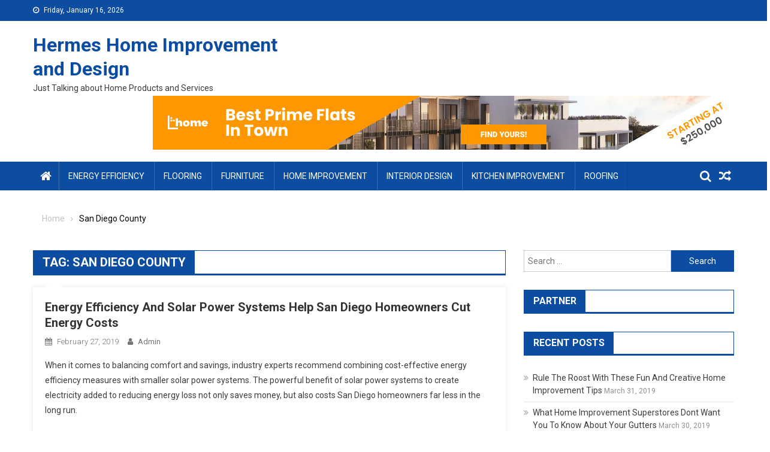

--- FILE ---
content_type: text/html; charset=UTF-8
request_url: https://www.hermes-belt.us/tag/san-diego-county
body_size: 11353
content:
<!doctype html>
<html lang="en-US">
<head>
<meta charset="UTF-8">
<meta name="viewport" content="width=device-width, initial-scale=1">
<meta name="description" content="Discover the art of home improvement and design with 'Hermes Home Improvement and Design.' Elevate your living spaces with expert tips and creative ideas." />
<link rel="profile" href="https://gmpg.org/xfn/11">

<title>San Diego County &#8211; Hermes Home Improvement and Design</title>
<link rel='dns-prefetch' href='//fonts.googleapis.com' />
<link rel='dns-prefetch' href='//s.w.org' />
<link rel="alternate" type="application/rss+xml" title="Hermes Home Improvement and Design &raquo; Feed" href="https://www.hermes-belt.us/feed" />
<link rel="alternate" type="application/rss+xml" title="Hermes Home Improvement and Design &raquo; Comments Feed" href="https://www.hermes-belt.us/comments/feed" />
<link rel="alternate" type="application/rss+xml" title="Hermes Home Improvement and Design &raquo; San Diego County Tag Feed" href="https://www.hermes-belt.us/tag/san-diego-county/feed" />
		<script type="text/javascript">
			window._wpemojiSettings = {"baseUrl":"https:\/\/s.w.org\/images\/core\/emoji\/13.0.0\/72x72\/","ext":".png","svgUrl":"https:\/\/s.w.org\/images\/core\/emoji\/13.0.0\/svg\/","svgExt":".svg","source":{"concatemoji":"https:\/\/www.hermes-belt.us\/wp-includes\/js\/wp-emoji-release.min.js?ver=5.5.15"}};
			!function(e,a,t){var n,r,o,i=a.createElement("canvas"),p=i.getContext&&i.getContext("2d");function s(e,t){var a=String.fromCharCode;p.clearRect(0,0,i.width,i.height),p.fillText(a.apply(this,e),0,0);e=i.toDataURL();return p.clearRect(0,0,i.width,i.height),p.fillText(a.apply(this,t),0,0),e===i.toDataURL()}function c(e){var t=a.createElement("script");t.src=e,t.defer=t.type="text/javascript",a.getElementsByTagName("head")[0].appendChild(t)}for(o=Array("flag","emoji"),t.supports={everything:!0,everythingExceptFlag:!0},r=0;r<o.length;r++)t.supports[o[r]]=function(e){if(!p||!p.fillText)return!1;switch(p.textBaseline="top",p.font="600 32px Arial",e){case"flag":return s([127987,65039,8205,9895,65039],[127987,65039,8203,9895,65039])?!1:!s([55356,56826,55356,56819],[55356,56826,8203,55356,56819])&&!s([55356,57332,56128,56423,56128,56418,56128,56421,56128,56430,56128,56423,56128,56447],[55356,57332,8203,56128,56423,8203,56128,56418,8203,56128,56421,8203,56128,56430,8203,56128,56423,8203,56128,56447]);case"emoji":return!s([55357,56424,8205,55356,57212],[55357,56424,8203,55356,57212])}return!1}(o[r]),t.supports.everything=t.supports.everything&&t.supports[o[r]],"flag"!==o[r]&&(t.supports.everythingExceptFlag=t.supports.everythingExceptFlag&&t.supports[o[r]]);t.supports.everythingExceptFlag=t.supports.everythingExceptFlag&&!t.supports.flag,t.DOMReady=!1,t.readyCallback=function(){t.DOMReady=!0},t.supports.everything||(n=function(){t.readyCallback()},a.addEventListener?(a.addEventListener("DOMContentLoaded",n,!1),e.addEventListener("load",n,!1)):(e.attachEvent("onload",n),a.attachEvent("onreadystatechange",function(){"complete"===a.readyState&&t.readyCallback()})),(n=t.source||{}).concatemoji?c(n.concatemoji):n.wpemoji&&n.twemoji&&(c(n.twemoji),c(n.wpemoji)))}(window,document,window._wpemojiSettings);
		</script>
		<style type="text/css">
img.wp-smiley,
img.emoji {
	display: inline !important;
	border: none !important;
	box-shadow: none !important;
	height: 1em !important;
	width: 1em !important;
	margin: 0 .07em !important;
	vertical-align: -0.1em !important;
	background: none !important;
	padding: 0 !important;
}
</style>
	<link rel='stylesheet' id='wp-block-library-css'  href='https://www.hermes-belt.us/wp-includes/css/dist/block-library/style.min.css?ver=5.5.15' type='text/css' media='all' />
<link rel='stylesheet' id='font-awesome-css'  href='https://www.hermes-belt.us/wp-content/themes/blogmagazine/inc/dglib/assets/library/font-awesome/css/font-awesome.min.css?ver=1.0.0' type='text/css' media='all' />
<link rel='stylesheet' id='dg-front-style-css'  href='https://www.hermes-belt.us/wp-content/themes/blogmagazine/inc/dglib/assets/css/dg-front-style.min.css?ver=1.0.0' type='text/css' media='all' />
<link rel='stylesheet' id='blogmagazine-fonts-css'  href='https://fonts.googleapis.com/css?family=Roboto+Condensed%3A300italic%2C400italic%2C700italic%2C400%2C300%2C700%7CRoboto%3A300%2C400%2C400i%2C500%2C700%7CTitillium+Web%3A400%2C600%2C700%2C300&#038;subset=latin%2Clatin-ext' type='text/css' media='all' />
<link rel='stylesheet' id='lightslider-style-css'  href='https://www.hermes-belt.us/wp-content/themes/blogmagazine/assets/library/lightslider/css/lightslider.min.css?ver=1.1.6' type='text/css' media='all' />
<link rel='stylesheet' id='blogmagazine-main-style-css'  href='https://www.hermes-belt.us/wp-content/themes/blogmagazine/assets/css/blogmagazine.min.css?ver=1.0.0' type='text/css' media='all' />
<link rel='stylesheet' id='blogmagazine-style-css'  href='https://www.hermes-belt.us/wp-content/themes/blogmagazine/style.css?ver=1.1.7' type='text/css' media='all' />
<style id='blogmagazine-style-inline-css' type='text/css'>
.ticker-caption,.blogmagazine-ticker-block .lSAction > a,.page-header .page-title,.blogmagazine-block-title .wdgt-tab-term.active-item,.blogmagazine-block-title .wdgt-tab-term:hover,.blogmagazine-block-title .title-wrapper,.blogmagazine-header-menu-block-wrap,.navigation .nav-links a,.bttn,button,input[type='button'],input[type='reset'],input[type='submit'],.navigation .nav-links a:hover,.bttn:hover,button,input[type='button']:hover,input[type='reset']:hover,input[type='submit']:hover,.widget_search .search-submit,.edit-link .post-edit-link,.reply .comment-reply-link,.blogmagazine-top-header-wrap,.blogmagazine-header-menu-wrapper,.main-navigation ul.sub-menu,.main-navigation ul.children,.blogmagazine-header-menu-wrapper::before,.blogmagazine-header-menu-wrapper::after,.blogmagazine-header-search-wrapper .search-form-main .search-submit,.blogmagazine_default_tabbed ul.widget-tabs li,.blogmagazine-full-width-title-nav-wrap .carousel-nav-action .carousel-controls:hover,.blogmagazine_social_media .social-link a,.blogmagazine-archive-more .blogmagazine-button:hover,.error404 .page-title,#blogmagazine-scrollup,.blogmagazine_featured_slider .slider-posts .lSAction > a:hover,div.wpforms-container-full .wpforms-form input[type='submit'],div.wpforms-container-full .wpforms-form button[type='submit'],div.wpforms-container-full .wpforms-form .wpforms-page-button,div.wpforms-container-full .wpforms-form input[type='submit']:hover,div.wpforms-container-full .wpforms-form button[type='submit']:hover,div.wpforms-container-full .wpforms-form .wpforms-page-button:hover{background-color:#0c4da2}
.main-navigation ul .menu-item.current-menu-item > a,.main-navigation ul .menu-item.current-page-ancestor > a,.main-navigation ul .menu-item:hover > a,.home .blogmagazine-home-icon a,.main-navigation ul .menu-item:hover > a,.blogmagazine-home-icon a:hover,.main-navigation ul li:hover > a,.main-navigation ul li.current-menu-item > a,.main-navigation ul li.current_page_item > a,.main-navigation ul li.current-menu-ancestor > a,.blogmagazine_default_tabbed ul.widget-tabs li.ui-tabs-active,.blogmagazine_default_tabbed ul.widget-tabs li:hover{background-color:#001b70}
.blogmagazine-header-menu-block-wrap::before,.blogmagazine-header-menu-block-wrap::after{border-right-color:#001b70}
a,a:hover,a:focus,a:active,.widget a:hover,.widget a:hover::before,.widget li:hover::before,.entry-footer a:hover,.comment-author .fn .url:hover,#cancel-comment-reply-link,#cancel-comment-reply-link:before,.logged-in-as a,.blogmagazine-slide-content-wrap .post-title a:hover,#middle-footer .widget a:hover,#middle-footer .widget a:hover:before,#middle-footer .widget li:hover:before,.blogmagazine_featured_posts .blogmagazine-single-post .blogmagazine-post-content .blogmagazine-post-title a:hover,.blogmagazine_fullwidth_posts .blogmagazine-single-post .blogmagazine-post-title a:hover,.blogmagazine_block_posts .layout3 .blogmagazine-primary-block-wrap .blogmagazine-single-post .blogmagazine-post-title a:hover,.blogmagazine_featured_posts .layout2 .blogmagazine-single-post-wrap .blogmagazine-post-content .blogmagazine-post-title a:hover,.blogmagazine-related-title,.blogmagazine-post-meta span:hover,.blogmagazine-post-meta span a:hover,.blogmagazine_featured_posts .layout2 .blogmagazine-single-post-wrap .blogmagazine-post-content .blogmagazine-post-meta span:hover,.blogmagazine_featured_posts .layout2 .blogmagazine-single-post-wrap .blogmagazine-post-content .blogmagazine-post-meta span a:hover,.blogmagazine-post-title.small-size a:hover,#footer-navigation ul li a:hover,.entry-title a:hover,.entry-meta span a:hover,.entry-meta span:hover,.blogmagazine-post-meta span:hover,.blogmagazine-post-meta span a:hover,.blogmagazine_featured_posts .blogmagazine-single-post-wrap .blogmagazine-post-content .blogmagazine-post-meta span:hover,.blogmagazine_featured_posts .blogmagazine-single-post-wrap .blogmagazine-post-content .blogmagazine-post-meta span a:hover,.blogmagazine_featured_slider .featured-posts .blogmagazine-single-post .blogmagazine-post-content .blogmagazine-post-title a:hover,.blogmagazine-block-title .wdgt-tab-term{color:#0c4da2}
.dglib-breadcrumbs-wrapper .layout2 li.trail-item::before{border-top-color:#0c4da2;border-bottom-color:#0c4da2}
.dglib-breadcrumbs-wrapper .layout2 li.trail-item::after{border-left-color:#0c4da2}
.dglib-breadcrumbs-wrapper .layout2 li.trail-item > a,.dglib-breadcrumbs-wrapper .layout2 li.trail-item > span{background-color:#0c4da2}
.dglib-breadcrumbs-wrapper .layout2 li.trail-item.trail-end::before{border-top-color:#001b70;border-bottom-color:#001b70}
.dglib-breadcrumbs-wrapper .layout2 li.trail-item.trail-end::after{border-left-color:#001b70}
.dglib-breadcrumbs-wrapper .layout2 li.trail-item.trail-end > a,.dglib-breadcrumbs-wrapper .layout2 li.trail-item.trail-end > span{background-color:#001b70}
.page-header,.blogmagazine-block-title,.navigation .nav-links a,.bttn,button,input[type='button'],input[type='reset'],input[type='submit'],.widget_search .search-submit,.blogmagazine-archive-more .blogmagazine-button:hover{border-color:#0c4da2}
.comment-list .comment-body,.blogmagazine-header-search-wrapper .search-form-main{border-top-color:#0c4da2}
.blogmagazine-header-search-wrapper .search-form-main:before{border-bottom-color:#0c4da2}
.blogmagazine-block-title .wdgt-tab-term.active-item a,.blogmagazine-block-title .wdgt-tab-term:hover a{color:#fff}.blogmagazine-logo-section-wrapper{color:#3d3d3d}.site-title a{color:#0c4da2}
</style>
<script type='text/javascript' src='https://www.hermes-belt.us/wp-includes/js/jquery/jquery.js?ver=1.12.4-wp' id='jquery-core-js'></script>
<link rel="https://api.w.org/" href="https://www.hermes-belt.us/wp-json/" /><link rel="alternate" type="application/json" href="https://www.hermes-belt.us/wp-json/wp/v2/tags/156" /><link rel="EditURI" type="application/rsd+xml" title="RSD" href="https://www.hermes-belt.us/xmlrpc.php?rsd" />
<link rel="wlwmanifest" type="application/wlwmanifest+xml" href="https://www.hermes-belt.us/wp-includes/wlwmanifest.xml" /> 
<meta name="generator" content="WordPress 5.5.15" />
</head>
<body class="archive tag tag-san-diego-county tag-156 fullwidth_layout hfeed right-sidebar" >
<a class="skip-link screen-reader-text" href="#content">Skip to content</a>	<div id="page" class="site">	
		<header id="masthead" class="site-header" role="banner"><div class="custom-header-media">
	</div>
<div class="blogmagazine-top-header-wrap">
	<div class="dg-container">
				<div class="blogmagazine-top-left-section-wrapper">
							<div class="date-section">Friday, January 16, 2026</div>
								</div><!-- .blogmagazine-top-left-section-wrapper -->
		<div class="blogmagazine-top-right-section-wrapper">
					</div><!-- .blogmagazine-top-right-section-wrapper -->
	</div>
</div><div class="blogmagazine-logo-section-wrapper">
	<div class="dg-container">
		<div class="site-branding">
											<p class="site-title"><a href="https://www.hermes-belt.us/" rel="home">Hermes Home Improvement and Design</a></p>
										<p class="site-description">Just Talking about Home Products and Services</p>
							</div><!-- .site-branding -->
		<div class="blogmagazine-header-ads-area">
			<section id="media_image-4" class="widget widget_media_image"><a href="https://www.hermes-belt.us/contact-us"><img class="image " src="https://images.creatopy.com/public/templates/gallery/img/bd1k8tzxw/Best-Orange-Prime-Flats.jpg" alt="Property" width="970" height="90" /></a></section>		</div><!-- .blogmagazine-header-ads-area -->
	</div><!-- .dg-container -->
</div><!-- .blogmagazine-logo-section-wrapper --><div id="blogmagazine-menu-wrap" class="blogmagazine-header-menu-wrapper">
	<div class="blogmagazine-header-menu-block-wrap">
		<div class="dg-container">
							<div class="blogmagazine-home-icon">
					<a href="https://www.hermes-belt.us/" rel="home"> <i class="fa fa-home"> </i> </a>
				</div><!-- .blogmagazine-home-icon -->
						<a href="javascript:void(0)" class="menu-toggle hide"> <i class="fa fa-navicon"> </i> <span class="screen-reader-text">Menu</span></a>
			<nav id="site-navigation" class="main-navigation" role="navigation">
				<div class="menu-categories-container"><ul id="primary-menu" class="primary-menu menu"><li id="menu-item-1551" class="menu-item menu-item-type-taxonomy menu-item-object-category menu-item-1551"><a href="https://www.hermes-belt.us/category/energy-efficiency">Energy Efficiency</a></li>
<li id="menu-item-1552" class="menu-item menu-item-type-taxonomy menu-item-object-category menu-item-1552"><a href="https://www.hermes-belt.us/category/flooring">Flooring</a></li>
<li id="menu-item-1553" class="menu-item menu-item-type-taxonomy menu-item-object-category menu-item-1553"><a href="https://www.hermes-belt.us/category/furniture">Furniture</a></li>
<li id="menu-item-1554" class="menu-item menu-item-type-taxonomy menu-item-object-category menu-item-1554"><a href="https://www.hermes-belt.us/category/home-improvement">Home Improvement</a></li>
<li id="menu-item-1555" class="menu-item menu-item-type-taxonomy menu-item-object-category menu-item-1555"><a href="https://www.hermes-belt.us/category/interior-design">Interior Design</a></li>
<li id="menu-item-1556" class="menu-item menu-item-type-taxonomy menu-item-object-category menu-item-1556"><a href="https://www.hermes-belt.us/category/kitchen-improvement">Kitchen Improvement</a></li>
<li id="menu-item-1557" class="menu-item menu-item-type-taxonomy menu-item-object-category menu-item-1557"><a href="https://www.hermes-belt.us/category/roofing">Roofing</a></li>
</ul></div>			</nav><!-- #site-navigation -->
			<div class="blogmagazine-header-search-wrapper">     
									<a class="search-main other-menu-icon" href="JavaScript:Void(0);"><i class="fa fa-search"></i></a>
					<div class="search-form-main dg-clearfix">
						<form role="search" method="get" class="search-form" action="https://www.hermes-belt.us/">
				<label>
					<span class="screen-reader-text">Search for:</span>
					<input type="search" class="search-field" placeholder="Search &hellip;" value="" name="s" />
				</label>
				<input type="submit" class="search-submit" value="Search" />
			</form>					</div>
											<a class="menu-random-news other-menu-icon" href="https://www.hermes-belt.us/landscaping-ideas-for-a-back-garden"><i class="fa fa-random"></i></a>
									</div><!-- .blogmagazine-header-search-wrapper -->
		</div>
	</div>
</div><!-- .blogmagazine-header-menu-wrapper -->
</header>		<div id="content" class="site-content">
			<div class="dg-container">        <div id="breadcrumbs" class="dglib-breadcrumbs-wrapper">
            <div class="breadcrumbs-wrap layout1 no-image" style="background-image:url();" >
                <div class="dglib-bdcb-container">
                    <div role="navigation" aria-label="Breadcrumbs" class="breadcrumb-trail breadcrumbs" itemprop="breadcrumb"><ul class="trail-items" itemscope itemtype="http://schema.org/BreadcrumbList"><meta name="numberOfItems" content="2" /><meta name="itemListOrder" content="Ascending" /><li itemprop="itemListElement" itemscope itemtype="http://schema.org/ListItem" class="trail-item trail-begin"><a href="https://www.hermes-belt.us" rel="home"><span itemprop="name">Home</span></a><meta itemprop="position" content="1" /></li><li itemprop="itemListElement" itemscope itemtype="http://schema.org/ListItem" class="trail-item trail-end"><span itemprop="name">San Diego County</span><meta itemprop="position" content="2" /></li></ul></div>                </div><!-- .container -->
            </div>
        </div><!-- #breadcrumb -->
        	<div id="primary" class="content-area">
		<main id="main" class="site-main" role="main">
					<header class="page-header">
				<h1 class="page-title">Tag: <span>San Diego County</span></h1>			</header><!-- .page-header -->
			<article id="post-102" class="post-102 post type-post status-publish format-standard hentry category-energy-efficiency tag-led tag-san-diego-county">	
	<div class="blogmagazine-article-thumb">
		<a href="https://www.hermes-belt.us/energy-efficiency-and-solar-power-systems-help-san-diego-homeowners-cut-energy-costs">
					</a>
	</div><!-- .blogmagazine-article-thumb -->
	<div class="blogmagazine-archive-post-content-wrapper">
		<header class="entry-header">
			<h2 class="entry-title"><a href="https://www.hermes-belt.us/energy-efficiency-and-solar-power-systems-help-san-diego-homeowners-cut-energy-costs" rel="bookmark">Energy Efficiency And Solar Power Systems Help San Diego Homeowners Cut Energy Costs</a></h2>				<div class="entry-meta">
					<span class="posted-on"> <a href="https://www.hermes-belt.us/energy-efficiency-and-solar-power-systems-help-san-diego-homeowners-cut-energy-costs"><time class="entry-date published updated" datetime="2019-02-27T07:44:21+00:00">February 27, 2019</time></a></span><span class="byline"> <span class="author vcard"><a href="https://www.hermes-belt.us/author/admin">admin</a></span></span>				</div><!-- .entry-meta -->
						</header><!-- .entry-header -->
		<div class="entry-content">
			<p>When it comes to balancing comfort and savings, industry experts recommend combining cost-effective energy efficiency measures with smaller solar power systems. The powerful benefit of solar power systems to create electricity added to reducing energy loss not only saves money, but also costs San Diego homeowners far less in the long run.</p>
<p> Electricity bills have skyrocketed lately everywhere, and San Diego is no exception to the trend. The average electricity consumption rate for a single family detached home in San Diego County is about 675 kWh per month. In June of 1999, that meant an electric bill of $71 but now, thanks to rising costs, that same consumption will result in an electric bill of $150.</p>
<p> For many San Diego homeowners, solar power systems have provided at least some relief from astronomical electricity costs. While the systems require an upfront investment, most solar panels come with a substantial warranty and will produce electricity for up to 40 years at practically no operating cost. The savings on electric bills from a solar power system will cover the investment in 6-8 years for most homeowners, leaving them with free electricity for another 20-30 years.</p>
<p> For example, a homeowner with a $150 average electricity bill today can either buy a solar power system for $17,500 after state and federal incentives or pay $150,000 over the next 30 years for the same amount of electricity. Over the last five years, more than 8,000 homeowners in San Diego have installed solar power systems. New financing options, such as third-party Power Purchasing agreements, allow homeowners to install solar power systems with little or no money down.</p>
<p> While solar power systems yield moderate savings for San Diego homeowners, a combination of solar power and energy efficiency can lead to even better results. By focusing on basic adjustments like insulation, duct sealing and LED bulbs, consumers can drastically cut the amount of energy wasted on heating, cooling and lighting. All it takes is a custom energy audit to figure out the right efficiency improvements. San Diego homeowners can invest 10-40% less than what is needed to install an average solar power system into energy efficiency measures and smaller-scale solar installations and reap the benefits of bigger financial savings and better energy efficiency for many years to come.</p>
<p> Each home uses energy differently and there are no generic solutions that are cost effective for everyone. But with the help of an expert energy auditor, homeowners can identify the custom solution that combines the right energy efficiency measures and solar power system size.</p>
		</div><!-- .entry-content -->
		<footer class="entry-footer">
					</footer><!-- .entry-footer -->
	</div><!-- .blogmagazine-archive-post-content-wrapper -->
</article><!-- #post-102 --><article id="post-95" class="post-95 post type-post status-publish format-standard hentry category-energy-efficiency tag-energy-star tag-green-building-initiative tag-san-diego-county tag-solare-energy">	
	<div class="blogmagazine-article-thumb">
		<a href="https://www.hermes-belt.us/solar-contractors-solare-energy-helping-californians-increase-energy-efficiency">
					</a>
	</div><!-- .blogmagazine-article-thumb -->
	<div class="blogmagazine-archive-post-content-wrapper">
		<header class="entry-header">
			<h2 class="entry-title"><a href="https://www.hermes-belt.us/solar-contractors-solare-energy-helping-californians-increase-energy-efficiency" rel="bookmark">Solar Contractors Solare Energy Helping Californians Increase Energy Efficiency</a></h2>				<div class="entry-meta">
					<span class="posted-on"> <a href="https://www.hermes-belt.us/solar-contractors-solare-energy-helping-californians-increase-energy-efficiency"><time class="entry-date published updated" datetime="2018-08-25T19:38:56+00:00">August 25, 2018</time></a></span><span class="byline"> <span class="author vcard"><a href="https://www.hermes-belt.us/author/admin">admin</a></span></span>				</div><!-- .entry-meta -->
						</header><!-- .entry-header -->
		<div class="entry-content">
			<p>In spite of all available information on the subject, achieving energy efficiency through solar powered systems can still be difficult to achieve without experts who can offer practical advice based on cutting-edge knowledge and years of experience in the field. That&#8217;s why many people are now turning to solar power equipment installation contractors such as the experts at Solare Energy, when they require high efficiency solutions that are designed for seamless integration within their home or business.</p>
<p> Headquartered in San Diego County, Solare Energy provides residential, commercial and governmental customers with smart energy solutions that integrate both solar and energy efficiency systems. These solutions help to ensure that clients receive cost-effective, environmentally-friendly and highly efficient energy production systems that provide them with the ideal energy production capacity for their long-term future.</p>
<p> Many of the company&#8217;s most prominent customers are governmental contractors. Federal agencies including military facilities and others must meet strict energy management requirements that are outlined within federal statutory laws and regulations. This is outlined by recent policy documents such as the Energy Independence and Security Act of 2007 and the National Energy Conservation Policy Act which has set in place a concrete set of energy goals that federal facilities are mandated to follow. The goals included with this legislation include: a 30% reduction in energy intensity by 2015, 7.5% of the electricity consumed by the Federal government must come from renewable energy by 2013, and the introduction of a policy whereby federal agencies can only lease space in buildings that have earned the Energy Star label.</p>
<p> Solare Energy now works to help federal agencies to meet these government set mandates by helping specific agencies identify problematic areas and helping them to carry out energy efficient project opportunities. In addition, solar contractors Solare Energy also work with federal agencies to analyze the various financing options that are available to them as a government workforce, including utility service contracts, power purchase agreements and government specific energy incentive programs.</p>
<p> As specialist solar contractors, Solare Energy is also now working with state agencies to ensure that they comply with the recently introduced Green Building Action Plan, which mandates that state buildings in California must be 20% more energy efficient by 2015. The precursor to the Green Building Action Plan, the Green Building Initiative also mandates that state agencies review the benefits of using clean and renewable on-site energy generation technologies in all new buildings or large renovation projects. Solare Energy has been involved, working directly with the California state legislators on a number of key projects, to identify and carry out solar and energy efficiency opportunities within the state. In addition, because of the company&#8217;s role as a promoter as well as a pioneer of solar technology, Solare Energy also helps to finance solar projects through the use of third-party solar PPAs [Power Purchase Agreements].</p>
<p> Working to make America a more cost-efficiency energy producing nation, one building at a time, Solare Energy are one of the country&#8217;s leaders when it comes to innovative solar energy efficiency technology. Contact the organization today to find out how these industry specialists can help to cut down your energy bills.</p>
		</div><!-- .entry-content -->
		<footer class="entry-footer">
					</footer><!-- .entry-footer -->
	</div><!-- .blogmagazine-archive-post-content-wrapper -->
</article><!-- #post-95 -->		</main><!-- #main -->
	</div><!-- #primary -->
	<aside id="secondary" class="sidebar-main widget-area sidebar-right" role="complementary">
		<div id="search-2" class="widget widget_search"><form role="search" method="get" class="search-form" action="https://www.hermes-belt.us/">
				<label>
					<span class="screen-reader-text">Search for:</span>
					<input type="search" class="search-field" placeholder="Search &hellip;" value="" name="s" />
				</label>
				<input type="submit" class="search-submit" value="Search" />
			</form></div><div id="execphp-2" class="widget widget_execphp"><h3 class="blogmagazine-block-title"><span class="title-wrapper">Partner</span></h3>			<div class="execphpwidget"><!--BL como123 -->

</div>
		</div><div id="magenet_widget-2" class="widget widget_magenet_widget"><aside class="widget magenet_widget_box"><div class="mads-block"></div></aside></div>
		<div id="recent-posts-2" class="widget widget_recent_entries">
		<h3 class="blogmagazine-block-title"><span class="title-wrapper">Recent Posts</span></h3>
		<ul>
											<li>
					<a href="https://www.hermes-belt.us/rule-the-roost-with-these-fun-and-creative-home-improvement-tips">Rule The Roost With These Fun And Creative Home Improvement Tips</a>
											<span class="post-date">March 31, 2019</span>
									</li>
											<li>
					<a href="https://www.hermes-belt.us/what-home-improvement-superstores-dont-want-you-to-know-about-your-gutters">What Home Improvement Superstores Dont Want You To Know About Your Gutters</a>
											<span class="post-date">March 30, 2019</span>
									</li>
											<li>
					<a href="https://www.hermes-belt.us/latest-trends-and-fashionable-interior-design-provide-loft-conversion-company-london">Latest Trends And Fashionable Interior Design Provide Loft Conversion Company London</a>
											<span class="post-date">March 29, 2019</span>
									</li>
											<li>
					<a href="https://www.hermes-belt.us/garden-landscaping-ideas-convert-unused-space-into-something-unique">Garden Landscaping Ideas Convert Unused Space Into Something Unique</a>
											<span class="post-date">March 29, 2019</span>
									</li>
											<li>
					<a href="https://www.hermes-belt.us/professional-landscaping-in-calgary-monitoring-your-underground-sprinkler-system">Professional Landscaping In Calgary Monitoring Your Underground Sprinkler System</a>
											<span class="post-date">March 28, 2019</span>
									</li>
											<li>
					<a href="https://www.hermes-belt.us/energy-efficiency-an-issue-of-extreme-importance">Energy Efficiency &#8211; An Issue Of Extreme Importance</a>
											<span class="post-date">March 28, 2019</span>
									</li>
											<li>
					<a href="https://www.hermes-belt.us/improve-curb-appeal-with-front-yard-landscaping">Improve Curb Appeal with Front Yard Landscaping</a>
											<span class="post-date">March 27, 2019</span>
									</li>
					</ul>

		</div><div id="categories-2" class="widget widget_categories"><h3 class="blogmagazine-block-title"><span class="title-wrapper">Categories</span></h3>
			<ul>
					<li class="cat-item cat-item-8"><a href="https://www.hermes-belt.us/category/energy-efficiency">Energy Efficiency</a>
</li>
	<li class="cat-item cat-item-9"><a href="https://www.hermes-belt.us/category/flooring">Flooring</a>
</li>
	<li class="cat-item cat-item-7"><a href="https://www.hermes-belt.us/category/furniture">Furniture</a>
</li>
	<li class="cat-item cat-item-674"><a href="https://www.hermes-belt.us/category/home-decorating">Home Decorating</a>
</li>
	<li class="cat-item cat-item-684"><a href="https://www.hermes-belt.us/category/home-furnishing">Home Furnishing</a>
</li>
	<li class="cat-item cat-item-1"><a href="https://www.hermes-belt.us/category/home-improvement">Home Improvement</a>
</li>
	<li class="cat-item cat-item-695"><a href="https://www.hermes-belt.us/category/house-plans">House Plans</a>
</li>
	<li class="cat-item cat-item-6"><a href="https://www.hermes-belt.us/category/interior-design">Interior Design</a>
</li>
	<li class="cat-item cat-item-13"><a href="https://www.hermes-belt.us/category/kitchen-improvement">Kitchen Improvement</a>
</li>
	<li class="cat-item cat-item-716"><a href="https://www.hermes-belt.us/category/landscaping">Landscaping</a>
</li>
	<li class="cat-item cat-item-610"><a href="https://www.hermes-belt.us/category/roofing">Roofing</a>
</li>
			</ul>

			</div><div id="archives-3" class="widget widget_archive"><h3 class="blogmagazine-block-title"><span class="title-wrapper">Archives</span></h3>		<label class="screen-reader-text" for="archives-dropdown-3">Archives</label>
		<select id="archives-dropdown-3" name="archive-dropdown">
			
			<option value="">Select Month</option>
				<option value='https://www.hermes-belt.us/2019/03'> March 2019 </option>
	<option value='https://www.hermes-belt.us/2019/02'> February 2019 </option>
	<option value='https://www.hermes-belt.us/2019/01'> January 2019 </option>
	<option value='https://www.hermes-belt.us/2018/12'> December 2018 </option>
	<option value='https://www.hermes-belt.us/2018/11'> November 2018 </option>
	<option value='https://www.hermes-belt.us/2018/10'> October 2018 </option>
	<option value='https://www.hermes-belt.us/2018/09'> September 2018 </option>
	<option value='https://www.hermes-belt.us/2018/08'> August 2018 </option>
	<option value='https://www.hermes-belt.us/2018/07'> July 2018 </option>
	<option value='https://www.hermes-belt.us/2018/06'> June 2018 </option>
	<option value='https://www.hermes-belt.us/2018/05'> May 2018 </option>
	<option value='https://www.hermes-belt.us/2018/04'> April 2018 </option>
	<option value='https://www.hermes-belt.us/2018/03'> March 2018 </option>
	<option value='https://www.hermes-belt.us/2018/02'> February 2018 </option>
	<option value='https://www.hermes-belt.us/2018/01'> January 2018 </option>
	<option value='https://www.hermes-belt.us/2017/12'> December 2017 </option>

		</select>

<script type="text/javascript">
/* <![CDATA[ */
(function() {
	var dropdown = document.getElementById( "archives-dropdown-3" );
	function onSelectChange() {
		if ( dropdown.options[ dropdown.selectedIndex ].value !== '' ) {
			document.location.href = this.options[ this.selectedIndex ].value;
		}
	}
	dropdown.onchange = onSelectChange;
})();
/* ]]> */
</script>
			</div><div id="tag_cloud-2" class="widget widget_tag_cloud"><h3 class="blogmagazine-block-title"><span class="title-wrapper">Tags</span></h3><div class="tagcloud"><a href="https://www.hermes-belt.us/tag/ac" class="tag-cloud-link tag-link-65 tag-link-position-1" style="font-size: 12.666666666667pt;" aria-label="AC (5 items)">AC</a>
<a href="https://www.hermes-belt.us/tag/az" class="tag-cloud-link tag-link-311 tag-link-position-2" style="font-size: 9.8666666666667pt;" aria-label="AZ (3 items)">AZ</a>
<a href="https://www.hermes-belt.us/tag/better-business-bureau" class="tag-cloud-link tag-link-295 tag-link-position-3" style="font-size: 9.8666666666667pt;" aria-label="Better Business Bureau (3 items)">Better Business Bureau</a>
<a href="https://www.hermes-belt.us/tag/btu" class="tag-cloud-link tag-link-49 tag-link-position-4" style="font-size: 9.8666666666667pt;" aria-label="BTU (3 items)">BTU</a>
<a href="https://www.hermes-belt.us/tag/cad" class="tag-cloud-link tag-link-471 tag-link-position-5" style="font-size: 14.533333333333pt;" aria-label="CAD (7 items)">CAD</a>
<a href="https://www.hermes-belt.us/tag/china" class="tag-cloud-link tag-link-44 tag-link-position-6" style="font-size: 18.888888888889pt;" aria-label="China (14 items)">China</a>
<a href="https://www.hermes-belt.us/tag/concrete-concrete" class="tag-cloud-link tag-link-259 tag-link-position-7" style="font-size: 8pt;" aria-label="Concrete Concrete (2 items)">Concrete Concrete</a>
<a href="https://www.hermes-belt.us/tag/diy" class="tag-cloud-link tag-link-241 tag-link-position-8" style="font-size: 21.066666666667pt;" aria-label="DIY (20 items)">DIY</a>
<a href="https://www.hermes-belt.us/tag/dj" class="tag-cloud-link tag-link-518 tag-link-position-9" style="font-size: 8pt;" aria-label="DJ (2 items)">DJ</a>
<a href="https://www.hermes-belt.us/tag/dmx" class="tag-cloud-link tag-link-516 tag-link-position-10" style="font-size: 8pt;" aria-label="DMX (2 items)">DMX</a>
<a href="https://www.hermes-belt.us/tag/dvd" class="tag-cloud-link tag-link-125 tag-link-position-11" style="font-size: 11.422222222222pt;" aria-label="DVD (4 items)">DVD</a>
<a href="https://www.hermes-belt.us/tag/energy-star" class="tag-cloud-link tag-link-48 tag-link-position-12" style="font-size: 16.088888888889pt;" aria-label="Energy Star (9 items)">Energy Star</a>
<a href="https://www.hermes-belt.us/tag/england" class="tag-cloud-link tag-link-771 tag-link-position-13" style="font-size: 8pt;" aria-label="England (2 items)">England</a>
<a href="https://www.hermes-belt.us/tag/epa" class="tag-cloud-link tag-link-33 tag-link-position-14" style="font-size: 9.8666666666667pt;" aria-label="EPA (3 items)">EPA</a>
<a href="https://www.hermes-belt.us/tag/europe" class="tag-cloud-link tag-link-279 tag-link-position-15" style="font-size: 12.666666666667pt;" aria-label="Europe (5 items)">Europe</a>
<a href="https://www.hermes-belt.us/tag/feng-shui" class="tag-cloud-link tag-link-474 tag-link-position-16" style="font-size: 9.8666666666667pt;" aria-label="Feng Shui (3 items)">Feng Shui</a>
<a href="https://www.hermes-belt.us/tag/home-depot" class="tag-cloud-link tag-link-413 tag-link-position-17" style="font-size: 9.8666666666667pt;" aria-label="Home Depot (3 items)">Home Depot</a>
<a href="https://www.hermes-belt.us/tag/home-improvement" class="tag-cloud-link tag-link-813 tag-link-position-18" style="font-size: 11.422222222222pt;" aria-label="Home Improvement (4 items)">Home Improvement</a>
<a href="https://www.hermes-belt.us/tag/hvac" class="tag-cloud-link tag-link-39 tag-link-position-19" style="font-size: 17.333333333333pt;" aria-label="HVAC (11 items)">HVAC</a>
<a href="https://www.hermes-belt.us/tag/india" class="tag-cloud-link tag-link-43 tag-link-position-20" style="font-size: 15.311111111111pt;" aria-label="India (8 items)">India</a>
<a href="https://www.hermes-belt.us/tag/interior-design" class="tag-cloud-link tag-link-814 tag-link-position-21" style="font-size: 16.088888888889pt;" aria-label="Interior Design (9 items)">Interior Design</a>
<a href="https://www.hermes-belt.us/tag/interior-designers" class="tag-cloud-link tag-link-468 tag-link-position-22" style="font-size: 9.8666666666667pt;" aria-label="Interior Designers (3 items)">Interior Designers</a>
<a href="https://www.hermes-belt.us/tag/it" class="tag-cloud-link tag-link-94 tag-link-position-23" style="font-size: 9.8666666666667pt;" aria-label="IT (3 items)">IT</a>
<a href="https://www.hermes-belt.us/tag/laminate-flooring" class="tag-cloud-link tag-link-209 tag-link-position-24" style="font-size: 12.666666666667pt;" aria-label="Laminate Flooring (5 items)">Laminate Flooring</a>
<a href="https://www.hermes-belt.us/tag/led" class="tag-cloud-link tag-link-47 tag-link-position-25" style="font-size: 21.066666666667pt;" aria-label="LED (20 items)">LED</a>
<a href="https://www.hermes-belt.us/tag/leed" class="tag-cloud-link tag-link-70 tag-link-position-26" style="font-size: 9.8666666666667pt;" aria-label="LEED (3 items)">LEED</a>
<a href="https://www.hermes-belt.us/tag/london" class="tag-cloud-link tag-link-207 tag-link-position-27" style="font-size: 15.311111111111pt;" aria-label="London (8 items)">London</a>
<a href="https://www.hermes-belt.us/tag/london-interior-designers" class="tag-cloud-link tag-link-517 tag-link-position-28" style="font-size: 9.8666666666667pt;" aria-label="London Interior Designers (3 items)">London Interior Designers</a>
<a href="https://www.hermes-belt.us/tag/long-island" class="tag-cloud-link tag-link-133 tag-link-position-29" style="font-size: 9.8666666666667pt;" aria-label="Long Island (3 items)">Long Island</a>
<a href="https://www.hermes-belt.us/tag/los-angeles" class="tag-cloud-link tag-link-3 tag-link-position-30" style="font-size: 11.422222222222pt;" aria-label="Los Angeles (4 items)">Los Angeles</a>
<a href="https://www.hermes-belt.us/tag/mexico" class="tag-cloud-link tag-link-320 tag-link-position-31" style="font-size: 11.422222222222pt;" aria-label="Mexico (4 items)">Mexico</a>
<a href="https://www.hermes-belt.us/tag/mumbai" class="tag-cloud-link tag-link-358 tag-link-position-32" style="font-size: 14.533333333333pt;" aria-label="mumbai (7 items)">mumbai</a>
<a href="https://www.hermes-belt.us/tag/new-york" class="tag-cloud-link tag-link-54 tag-link-position-33" style="font-size: 9.8666666666667pt;" aria-label="New York (3 items)">New York</a>
<a href="https://www.hermes-belt.us/tag/new-york-city" class="tag-cloud-link tag-link-491 tag-link-position-34" style="font-size: 9.8666666666667pt;" aria-label="New York City (3 items)">New York City</a>
<a href="https://www.hermes-belt.us/tag/nj" class="tag-cloud-link tag-link-108 tag-link-position-35" style="font-size: 12.666666666667pt;" aria-label="NJ (5 items)">NJ</a>
<a href="https://www.hermes-belt.us/tag/north-america" class="tag-cloud-link tag-link-319 tag-link-position-36" style="font-size: 9.8666666666667pt;" aria-label="North America (3 items)">North America</a>
<a href="https://www.hermes-belt.us/tag/nyc" class="tag-cloud-link tag-link-134 tag-link-position-37" style="font-size: 12.666666666667pt;" aria-label="NYC (5 items)">NYC</a>
<a href="https://www.hermes-belt.us/tag/pvc" class="tag-cloud-link tag-link-289 tag-link-position-38" style="font-size: 12.666666666667pt;" aria-label="PVC (5 items)">PVC</a>
<a href="https://www.hermes-belt.us/tag/tv" class="tag-cloud-link tag-link-16 tag-link-position-39" style="font-size: 22pt;" aria-label="TV (23 items)">TV</a>
<a href="https://www.hermes-belt.us/tag/uk" class="tag-cloud-link tag-link-30 tag-link-position-40" style="font-size: 21.688888888889pt;" aria-label="UK (22 items)">UK</a>
<a href="https://www.hermes-belt.us/tag/united-kingdom" class="tag-cloud-link tag-link-46 tag-link-position-41" style="font-size: 11.422222222222pt;" aria-label="United kingdom (4 items)">United kingdom</a>
<a href="https://www.hermes-belt.us/tag/united-states" class="tag-cloud-link tag-link-66 tag-link-position-42" style="font-size: 16.711111111111pt;" aria-label="United States (10 items)">United States</a>
<a href="https://www.hermes-belt.us/tag/us" class="tag-cloud-link tag-link-146 tag-link-position-43" style="font-size: 9.8666666666667pt;" aria-label="US (3 items)">US</a>
<a href="https://www.hermes-belt.us/tag/usa" class="tag-cloud-link tag-link-367 tag-link-position-44" style="font-size: 15.311111111111pt;" aria-label="USA (8 items)">USA</a>
<a href="https://www.hermes-belt.us/tag/uv" class="tag-cloud-link tag-link-19 tag-link-position-45" style="font-size: 15.311111111111pt;" aria-label="UV (8 items)">UV</a></div>
</div><div id="media_image-3" class="widget widget_media_image"><h3 class="blogmagazine-block-title"><span class="title-wrapper">Advertisement</span></h3><a href="https://www.hermes-belt.us/contact-us"><img class="image " src="https://images.creatopy.com/public/templates/gallery/img/bxu32m3kv/Modern-House-with-Pool-for-Sale.jpg" alt="Property" width="160" height="600" /></a></div>	</aside><!-- #secondary -->
	<!-- wmm w --></div><!-- .dg-container -->
</div><!-- #content -->
<footer id="colophon" class="site-footer" role="contentinfo"><div id="middle-footer" class="blogmagazine-middle-footer footer-widgets-wrapper footer_column_3 dg-clearfix">
	<div class="dg-container">
		<div class="footer-widgets-area  dg-clearfix">
			<div class="dg-footer-widget-wrapper dg-column-wrapper dg-clearfix">
									<div class="dg-footer-widget widget-area wow fadeInLeft" data-wow-duration="0.5s">
						
		<aside id="recent-posts-4" class="widget widget_recent_entries">
		<h3 class="widget-title"><span class="title-wrapper">Recent Posts</span></h3>
		<ul>
											<li>
					<a href="https://www.hermes-belt.us/rule-the-roost-with-these-fun-and-creative-home-improvement-tips">Rule The Roost With These Fun And Creative Home Improvement Tips</a>
									</li>
											<li>
					<a href="https://www.hermes-belt.us/what-home-improvement-superstores-dont-want-you-to-know-about-your-gutters">What Home Improvement Superstores Dont Want You To Know About Your Gutters</a>
									</li>
											<li>
					<a href="https://www.hermes-belt.us/latest-trends-and-fashionable-interior-design-provide-loft-conversion-company-london">Latest Trends And Fashionable Interior Design Provide Loft Conversion Company London</a>
									</li>
											<li>
					<a href="https://www.hermes-belt.us/garden-landscaping-ideas-convert-unused-space-into-something-unique">Garden Landscaping Ideas Convert Unused Space Into Something Unique</a>
									</li>
											<li>
					<a href="https://www.hermes-belt.us/professional-landscaping-in-calgary-monitoring-your-underground-sprinkler-system">Professional Landscaping In Calgary Monitoring Your Underground Sprinkler System</a>
									</li>
					</ul>

		</aside>					</div>
													<div class="dg-footer-widget widget-area wow fadeInLeft" data-woww-duration="1s">
						<aside id="media_image-5" class="widget widget_media_image"><h3 class="widget-title"><span class="title-wrapper">Advertisement</span></h3><a href="https://www.hermes-belt.us/contact-us"><img class="image " src="https://images.creatopy.com/public/templates/gallery/img/b1nlgnchb/Looking-for-a-New-Rent.jpg" alt="Property" width="336" height="280" /></a></aside>					</div>
													<div class="dg-footer-widget widget-area wow fadeInLeft" data-wow-duration="1.5s">
						<aside id="custom_html-3" class="widget_text widget widget_custom_html"><h3 class="widget-title"><span class="title-wrapper">Subscription</span></h3><div class="textwidget custom-html-widget"><form style="border:1px solid #ccc;padding:3px;text-align:center;" action="https://www.hermes-belt.us/sitemap/" method="post" target="popupwindow" onsubmit="window.open('https://feedburner.google.com/fb/a/mailverify?uri=Property', 'popupwindow', 'scrollbars=yes,width=550,height=520');return true"><p>Enter your email address:</p><p><input type="text" style="width:90px" name="email"/></p><input type="hidden" value="Property" name="uri"/><input type="hidden" name="loc" value="en_US"/><input type="submit" value="Subscribe" /><p>Delivered by <a href="https://www.hermes-belt.us/" target="_blank" rel="noopener noreferrer">Property</a></p></form></div></aside>					</div>
											</div><!-- .dg-footer-widget-wrapper -->
		</div><!-- .footer-widgets-area -->
	</div><!-- .dg-container -->
</div><!-- .footer-widgets-wrapper --><div class="bottom-footer dg-clearfix">
	<div class="dg-container">
		<div class="site-info">
			<span class="blogmagazine-copyright-text">
				BlogMagazine			</span>
							<span class="sep"> | </span>
				Theme: BlogMagazine by <a href="https://dinesh-ghimire.com.np/" rel="designer" target="_blank">Dinesh Ghimire</a>.		</div><!-- .site-info -->
		<nav id="footer-navigation" class="footer-navigation" role="navigation">
			<div class="menu-page-container"><ul id="footer-menu" class="menu"><li id="menu-item-1559" class="menu-item menu-item-type-post_type menu-item-object-page menu-item-1559"><a href="https://www.hermes-belt.us/contact-us">Contact Us</a></li>
<li id="menu-item-1560" class="menu-item menu-item-type-post_type menu-item-object-page menu-item-1560"><a href="https://www.hermes-belt.us/disclosure">DISCLOSURE</a></li>
<li id="menu-item-1561" class="menu-item menu-item-type-post_type menu-item-object-page menu-item-privacy-policy menu-item-1561"><a href="https://www.hermes-belt.us/privacy-policy">Privacy Policy</a></li>
<li id="menu-item-1562" class="menu-item menu-item-type-post_type menu-item-object-page menu-item-1562"><a href="https://www.hermes-belt.us/sitemap">Sitemap</a></li>
</ul></div>		</nav><!-- #site-navigation -->
	</div><!-- .dg-container -->
</div> <!-- bottom-footer --></footer><!-- #colophon --><div id="blogmagazine-scrollup" class="animated arrow-hide">
	<i class="fa fa-chevron-up"></i>
</div>	</div><!-- #page -->
	<script type='text/javascript' src='https://www.hermes-belt.us/wp-content/themes/blogmagazine/inc/dglib/assets/js/dg-front-script.min.js?ver=1.0.0' id='dg-front-script-js'></script>
<script type='text/javascript' src='https://www.hermes-belt.us/wp-content/themes/blogmagazine/assets/library/sticky/jquery.sticky.js?ver=20150416' id='jquery-sticky-js'></script>
<script type='text/javascript' src='https://www.hermes-belt.us/wp-content/themes/blogmagazine/assets/library/_s/js/skip-link-focus-fix.js?ver=1.1.7' id='blogmagazine-skip-link-focus-fix-js'></script>
<script type='text/javascript' src='https://www.hermes-belt.us/wp-content/themes/blogmagazine/assets/library/lightslider/js/lightslider.min.js?ver=1.1.6' id='lightslider-js'></script>
<script type='text/javascript' src='https://www.hermes-belt.us/wp-content/themes/blogmagazine/assets/js/blogmagazine.min.js?ver=1.1.7' id='blogmagazine-main-js'></script>
<script type='text/javascript' src='https://www.hermes-belt.us/wp-includes/js/wp-embed.min.js?ver=5.5.15' id='wp-embed-js'></script>
<script defer src="https://static.cloudflareinsights.com/beacon.min.js/vcd15cbe7772f49c399c6a5babf22c1241717689176015" integrity="sha512-ZpsOmlRQV6y907TI0dKBHq9Md29nnaEIPlkf84rnaERnq6zvWvPUqr2ft8M1aS28oN72PdrCzSjY4U6VaAw1EQ==" data-cf-beacon='{"version":"2024.11.0","token":"b6eaa1ed5024498d8aea11c2b1b547ad","r":1,"server_timing":{"name":{"cfCacheStatus":true,"cfEdge":true,"cfExtPri":true,"cfL4":true,"cfOrigin":true,"cfSpeedBrain":true},"location_startswith":null}}' crossorigin="anonymous"></script>
</body>
</html>

--- FILE ---
content_type: application/javascript
request_url: https://www.hermes-belt.us/wp-content/themes/blogmagazine/assets/js/blogmagazine.min.js?ver=1.1.7
body_size: 1405
content:
/**
 * Main JavaScript file for the BlogMagazine theme.
 *
 * @package    dineshghimire
 * @subpackage blogmagazine
 * @author     Dinesh Ghimire <developer.dinesh1@gmail.com>
 * @license    https://www.gnu.org/licenses/gpl-3.0.txt
 * @link       https://dinesh-ghimire.com.np
 * @since      1.0.0
 */
!function(n){"use strict";var s=n(window),r=n(document),i=s.width(),g=(s.height(),{Snipits:{Variables:function(){i=s.width(),s.height()},AppendHTML:function(){n("#site-navigation .menu-item-has-children").append('<span class="sub-toggle"> <i class="fa fa-plus"></i> </span>')},Accessibility:function(){var e=n("#site-navigation");e.find("li.menu-item").focusin(function(){n(this).hasClass("menu-item-focused")||n(this).addClass("menu-item-focused")}),e.find("li.menu-item").focusout(function(){n(this).removeClass("menu-item-focused")})},Sliders:function(){var e="rtl"==n("html").attr("dir"),a={item:1,loop:!0,auto:!0,speed:2e3,pause:6e3,pager:!1,controls:!0,vertical:!0,enableDrag:!1,enableTouch:!1,verticalHeight:35,adaptiveHeight:!0,prevHtml:'<i class="fa fa-angle-left"></i>',nextHtml:'<i class="fa fa-angle-right"></i>'};n(".blogmagazine-newsticker").each(function(){n(this).lightSlider(a)});var i={item:1,auto:!0,loop:!0,speed:2e3,pause:6e3,rtl:e,pager:!1,slideMargin:0,enableDrag:!1,enableTouch:!1,adaptiveHeight:!0,prevHtml:'<i class="fa fa-angle-left"></i>',nextHtml:'<i class="fa fa-angle-right"></i>'};n(".blogmagazine-featured-main-slider").each(function(){n(this).lightSlider(i)});var t=n(".blogmagazine-post-format-slider");if(t.length){var l={item:1,auto:!0,loop:!0,rtl:e,speed:2e3,pause:6e3,pager:!1,slideMargin:0,controls:!0,pauseOnHover:!0,adaptiveHeight:!0,prevHtml:'<i class="fa fa-angle-left"></i>',nextHtml:'<i class="fa fa-angle-right"></i>'};t.lightSlider(l)}n(".blogmagazine-block-carousel").each(function(){var e=n(this).data("config");n(this).closest(".sidebar-main, .middle-aside, .footer_column_4").length&&(e.item=1),e.responsive=[{breakpoint:991,settings:{item:3<e.item?3:e.item,slideMove:1}},{breakpoint:840,settings:{item:2<e.item?2:e.item,slideMove:1}},{breakpoint:480,settings:{item:1,slideMove:1}}],n(this).closest(".sidebar-main").length&&(e.item=1);var a=n(this).lightSlider(e);a.closest(".widget").find(".dglib-carousel-control").on("click",function(e){n(this).hasClass("dglib-nav-prev")?a.goToPrevSlide():a.goToNextSlide()})})},ManageStyle:function(e){var a=n("#site-navigation");768<i&&a.removeAttr("style")},Title_Tab_Toggle:function(e){var a=n(this).closest(".blogmagazine-block-title, .widget-title"),i=a.find(".wdgt-tab-toggle .fa");i.hasClass("fa-angle-up")?(i.removeClass("fa-angle-up").addClass("fa-angle-down"),a.find(".wdgt-title-tabs").removeClass("show-tabs")):(i.removeClass("fa-angle-down").addClass("fa-angle-up"),a.find(".wdgt-title-tabs").addClass("show-tabs"))},Widget_Title_Tab:function(e){e.preventDefault();var a=n(this);if(!a.closest(".wdgt-tab-term").hasClass("active-item")){var l=a.closest(".wdgt-title-tabs");if(1!=l.attr("data-loading")){var i=a.data("tab"),s=(a.closest(".blogmagazine-block-title, .widget-title"),a.closest(".widget"));if(l.find(".wdgt-tab-term").removeClass("active-item"),a.closest("li").addClass("active-item"),s.find(".blogmagazine-block-posts-wrapper").removeClass("tab-active"),s.find("."+i).length)s.find("."+i).addClass("tab-active");else{var t=n(this).data("ajax-args");t.beforeSend=function(){l.attr("data-loading",1),s.find(".blgmg-wdgt-preloader").removeClass("hidden")},t.success=function(e,a,i){l.attr("data-loading",0),s.find(".blgmg-wdgt-preloader").addClass("hidden");var t=e.widget_html;t?s.find(".dglib-tab-alldata").after(t):console.warn("Sorry faild to retrive widget html data on ajax call")},t.fail=function(e,a,i){l.attr("data-loading",0),console.warn("Sorry faild to call widget tab ajax.")},n.ajax(t)}}}},StickyMenu:function(){if("function"==typeof n().sticky){var e=jQuery("#wpadminbar");e.length?jQuery("#blogmagazine-menu-wrap").sticky({topSpacing:e.height()}):jQuery("#blogmagazine-menu-wrap").sticky({topSpacing:0})}},DisplayScrollTop:function(){1e3<s.scrollTop()?n("#blogmagazine-scrollup").fadeIn("slow"):n("#blogmagazine-scrollup").fadeOut("slow")},SubmenuToggle:function(){n(this).parent(".menu-item-has-children").children("ul.sub-menu").first().slideToggle("1000"),n(this).children(".fa-plus").first().toggleClass("fa-minus")},SearchToggle:function(){n(".search-form-main").toggleClass("active-search"),n(".search-form-main .search-field").focus()},NavigationToggle:function(){n("#site-navigation").slideToggle("slow")},TabbedWidget:function(e){if(n(this).closest("li").hasClass("active-item"))e.preventDefault();else{var a=n(this).attr("href"),i=n(this).closest(".blogmagazine-default-tabbed-wrapper");i.find("li").removeClass("active-item"),n(this).closest("li").addClass("active-item"),i.find(".blogmagazine-tabbed-section").removeClass("active"),n(a).addClass("active"),e.preventDefault()}},ScrollUp:function(){return n("html, body").animate({scrollTop:0},600),!1}},Events:function(){var e=g.Snipits;e.Accessibility();var a=e.Widget_Title_Tab;r.on("click",".dgwidgt-title-tab",a);var i=e.Title_Tab_Toggle;r.on("click",".wdgt-tab-toggle, .dgwidgt-title-tab",i);var t=e.ScrollUp;r.on("click","#blogmagazine-scrollup",t);var l=e.SearchToggle;r.on("click",".blogmagazine-header-search-wrapper .search-main",l);var s=e.NavigationToggle;r.on("click",".blogmagazine-header-menu-wrapper .menu-toggle",s);var n=e.SubmenuToggle;r.on("click","#site-navigation .sub-toggle",n);var o=e.TabbedWidget;r.on("click",".blogmagazine-widget-tab a",o)},Ready:function(){var e=g,a=e.Snipits;a.AppendHTML(),a.StickyMenu(),a.Sliders(),e.Events()},Load:function(){},Resize:function(){var e=g.Snipits;e.Variables(),e.ManageStyle()},Scroll:function(){g.Snipits.DisplayScrollTop()},Init:function(){var e=g,a=e.Ready,i=e.Load,t=e.Resize,l=e.Scroll;r.ready(a),s.load(i),s.resize(t),s.scroll(l)}});g.Init()}(jQuery);